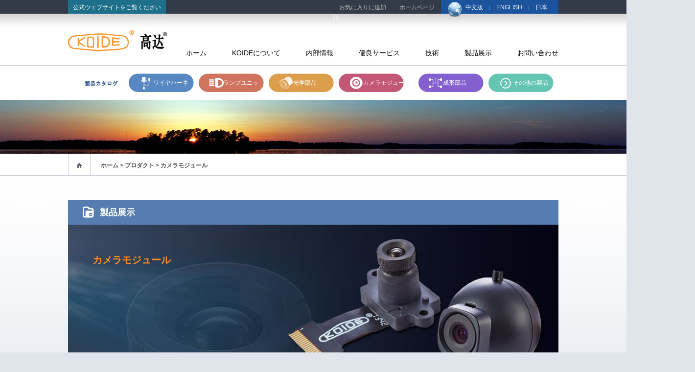

--- FILE ---
content_type: text/html
request_url: http://koide.com.hk/jn/product1.asp?sortid=153&typeid=161
body_size: 6784
content:

<!DOCTYPE html PUBLIC "-//W3C//DTD XHTML 1.0 Transitional//EN" "http://www.w3.org/TR/xhtml1/DTD/xhtml1-transitional.dtd">
<html xmlns="http://www.w3.org/1999/xhtml">
<head>
<meta http-equiv="Content-Type" content="text/html; charset=utf-8" />
<title>カメラモジュール-KOIDE　COMPANY（広東）</title>
<meta name="description" content="" />
<meta name="keywords" content="" />
<link href="css/style.css" rel="stylesheet" type="text/css" />
<!--IE6下透明JS效果-->
<!--[if IE 6]>
		<script src="JS/pngAlaph.js" ></script>
		<script>
			DD_belatedPNG.fix('*');
		</script>
<![endif]-->
<!--IE6下透明JS效果 结束-->
<style type="text/css">
<!--
#apDiv1 {
	position:absolute;
	width:200px;
	height:115px;
	z-index:1;
}
-->
</style>
</head>

<body style="background:url(images/page_bg.jpg) repeat-x 0px 314px;background-color:#e0e5ec;">

<DIV class="top">
<div class="top_bg">


<div class="top_top">
<span class="left">公式ウェブサイトをご覧ください</span>
<span class="right"><a  onclick="AddFavorite(window.location,document.title)" href="javascript:void(0)" style="color:#bfbfbf;">お気に入りに追加</a><span style="color:#565656;">|</span><a onclick="SetHome(window.location)" href="javascript:void(0)" style="color:#bfbfbf;">ホームページ</a>&nbsp; &nbsp; &nbsp; &nbsp; &nbsp; &nbsp; &nbsp;<a href="/">中文版</a>|<a href="/en/">ENGLISH</a>|<a href="/jn/">日本語</a></span>
</div>  


<div class="top_menu">
<span class="logo"><a href="/jn/"><img src="images/logo.jpg"></a></span>
<span class="menu"><a href="/jn/">ホーム</a><a href="page.asp?tag=abouts">KOIDEについて</a><a href="news.asp?tag=news">内部情報</a><a href="page.asp?tag=yzfw">優良サービス</a><a href="page.asp?tag=js">技術</a><a href="product1.asp?sortid=153&typeid=158">製品展示</a><a href="page.asp?tag=contacts">お問い合わせ</a></span>
</div>

<div class="top_pro">

<span class="pc"><img src="images/PC.jpg"></span>
<span class="fl">
<a href="product1.asp?sortid=153&typeid=158" class="jcj">ワイヤハーネス</a>
<a href="product1.asp?sortid=153&typeid=159" class="cd">ランプユニット</a>
<a href="product1.asp?sortid=153&typeid=160" class="gxj">光学部品</a>
<a href="product1.asp?sortid=153&typeid=161" class="sxmk">カメラモジュール</a>
<a href="product1.asp?sortid=153&typeid=162" class="zsj">成形部品</a>
<a href="product1.asp?sortid=153&typeid=169" class="more">その他の製品</a>
</span>
</div>

</div>
</DIV>
 <script type="text/javascript" language="javascript">
    //加入收藏
function AddFavorite(sURL, sTitle) 
{
 sURL = encodeURI(sURL); 
 try{   
 window.external.addFavorite(sURL, sTitle);   
    }catch(e){   
 try{   
 window.sidebar.addPanel(sTitle, sURL, "");   
    }catch (e){   
 alert("お気に入りは、ブラウザの設定で手動で追加、またはには、Ctrl+ Dを使用して、失敗した.");
    }   
  }
}

function SetHome(url){
if (document.all){
document.body.style.behavior='url(#default#homepage)';
document.body.setHomePage(url);
}else{
alert("こんにちは、お使いのブラウザがページ機能に自動設定ページをサポートしていない、手動でホームにブラウザでページを設定する!");
     }
    }
	
</script>



<DIV class="page_top_tu"> 

<img src="images/product_top_tu.jpg" width="1500" height="110"  style="position:relative; left:50%; margin-left:-720px; display:block;"/>
  
</DIV>

<div class="dcwz_bg">
<div class="dcwz_ly">ホーム &gt;&nbsp;プロダクト &gt;&nbsp;カメラモジュール</div>
</div>

<DIV class="page_ly">

<div style="margin:50px auto; width:1002px;">
<div class="pro_fm_bt"><samp>製品展示</samp><span></span></div>
 
<div>
<div id="apDiv1">
<div class="pro_fl_menu">

<span class="bt">
<a href="product3.asp?sortid=153&typeid=161">カメラモジュール</a></span>

</div>
</div>

<img src="../uploadimg/2015010851697109s.jpg" width="1002" height="340" />

</div>
  


<div class="pro_fm_cw">
<ul>

 
<li><a href='product1.asp?sortid=153&typeid=158' >ワイヤーハーネス</a></li>
      
<li><a href='product1.asp?sortid=153&typeid=159' >ランプユニット</a></li>
      
<li><a href='product1.asp?sortid=153&typeid=160' >光学部品</a></li>
      
<li><a href='product1.asp?sortid=153&typeid=161' class="active">カメラモジュール</a></li>
      
<li><a href='product1.asp?sortid=153&typeid=162' >成形部品</a></li>
      
<li><a href='product1.asp?sortid=153&typeid=169' >その他の製品</a></li>
          


</ul>
</div>
</div>


</DIV>

<div class="bottom">
<div class="bottom_ly">

<div class="menu">
<span class="bt"><b>KOIDEについて</b><samp></samp></span>
<span class="zi">
  
<a href="page.asp?sortid=146&typeid=218"></a>


<a href="page.asp?sortid=146&typeid=148">会社概要</a>


<a href="page.asp?sortid=146&typeid=147">会社歴史</a>


<a href="page.asp?sortid=146&typeid=149">会社品質方針及び証明書</a>


<a href="page.asp?sortid=146&typeid=215"></a>


<a href="page.asp?sortid=146&typeid=216"></a>


</span>
</div>

<div class="menu">
<span class="bt"><b>製品展示</b><samp></samp></span>
<span class="zi">
  
<a href="product1.asp?sortid=153&typeid=158">ワイヤーハーネス</a>


<a href="product1.asp?sortid=153&typeid=159">ランプユニット</a>


<a href="product1.asp?sortid=153&typeid=160">光学部品</a>


<a href="product1.asp?sortid=153&typeid=161">カメラモジュール</a>


<a href="product1.asp?sortid=153&typeid=162">成形部品</a>


<a href="product1.asp?sortid=153&typeid=169">その他の製品</a>


</span>
</div>

<div class="menu">
<span class="bt"><b>お問い合わせ</b><samp></samp></span>
<span class="zi">
  

<a href="page.asp?sortid=154&typeid=155">拠点</a>


<a href="page.asp?sortid=154&typeid=156&tag=feedback">情報提出</a>



</span>
</div>

<div class="follow">
<span class="bt"><b>フォローする</b><samp></samp></span>
<span class="zi">
<a href="http://twitter.com/home?status=<?php the_permalink(); ?> <?php the_title(); ?>"target="_blank" rel="nofollow" title="Twitter"  class="Twitter"></a>
<a href="http://www.facebook.com/sharer.php?u=<?php the_permalink();?>&t=<?php the_title(); ?>" target="blank" class="facebook" title="facebook"></a>

<a href="mailto:info@koide.com.hk" class="Email" title="Email"></a>
</span>
<span class="yj">著作権©KOIDE　COMPANY（広東）</span>
<br/><a style="color:#6E839F;" href="http://www.3page.com.cn" target="_blank">Design By:Kingtin</a>
</div>

</div>
</div>
</body>
</html>


--- FILE ---
content_type: text/css
request_url: http://koide.com.hk/jn/css/style.css
body_size: 15100
content:
@charset "utf-8";
/* CSS Document */
html{ overflow-x:hidden;}
*{ padding:0; margin:0;}
a{ border:0; text-decoration:none;}
ul{list-style:none;}
img{border:0;}
body{font-family:Arial; font-size:12px;}

/*index*/
#box{width:100%; margin:0 auto;}

.top{width:100%; height:204px; background:url(../images/top_bg.jpg) repeat-x top;}
.top_bg{width:1002px; margin:0 auto; height:204px; background:url(../images/top_ly_bg.jpg) no-repeat top;}
.top_top{width:1002px; margin:0 auto; height:29px;}
.top_top .left{width:200px; float:left; display:block; text-align:center; font-size:12px; color:#FFF; padding-top:5px; line-height:20px;}
.top_top .right{width:460px; float:right; display:block; font-size:10px; color:#6ea0ce; padding-top:5px; line-height:20px;}
.top_top .right a{color:#FFF; font-size:12px; padding:0px 12px;}
.top_top .right a:hover{color:#F90;}
.top_menu{width:1002px; margin:0 auto; height:104px;}
.top_menu .logo{width:140px; float:left; display:block;}
.top_menu .menu{width:862px; float:right; text-align:right; display:block; font-size:14px; color:#000; font-family:Arial; padding-top:50px; line-height:24px;}
.top_menu .menu a{color:#000; font-size:14px; padding-left:52px;}
.top_menu .menu a:hover{color:#F90;}
.top_pro{width:1002px; margin:0 auto; height:71px;}
.top_pro .pc{width:105px; float:left; display:block; padding-top:32px;}
.top_pro .fl{width:888px; float:right; display:block; padding-top:17px; padding-left:9px;}
.top_pro .fl a.jcj{background:url(../images/btn_pro_jcj.jpg) no-repeat 0px 0px;display:inline;float:left;height:38px;width:83px; padding:0px 0px 0px 50px; font-size:12px; color:#FFF; line-height:38px; margin-left:10px;}
.top_pro .fl a.jcj:hover{background:url(../images/btn_pro_jcj.jpg) no-repeat 0px -38px; color:#FFF;}
.top_pro .fl a.cd{background:url(../images/btn_pro_cd.jpg) no-repeat 0px 0px;display:inline;float:left;height:38px;width:83px; padding:0px 0px 0px 50px; font-size:12px; color:#FFF; line-height:38px; margin-left:10px;}
.top_pro .fl a.cd:hover{background:url(../images/btn_pro_cd.jpg) no-repeat 0px -38px; color:#FFF;}
.top_pro .fl a.gxj{background:url(../images/btn_pro_gxj.jpg) no-repeat 0px 0px;display:inline;float:left;height:38px;width:83px; padding:0px 0px 0px 50px; font-size:12px; color:#FFF; line-height:38px; margin-left:10px;}
.top_pro .fl a.gxj:hover{background:url(../images/btn_pro_gxj.jpg) no-repeat 0px -38px; color:#FFF;}
.top_pro .fl a.sxmk{background:url(../images/btn_pro_sxmk.jpg) no-repeat 0px 0px;display:inline;float:left;height:38px;width:103px; padding:0px 0px 0px 50px;font-size:12px; color:#FFF; line-height:38px; margin-left:10px;}
.top_pro .fl a.sxmk:hover{background:url(../images/btn_pro_sxmk.jpg) no-repeat 0px -38px; color:#FFF;}
.top_pro .fl a.zsj{background:url(../images/btn_pro_zsj.jpg) no-repeat 0px 0px;display:inline;float:left;height:38px;width:83px; padding:0px 0px 0px 50px; font-size:12px; color:#FFF; line-height:38px; margin-left:10px;}
.top_pro .fl a.zsj:hover{background:url(../images/btn_pro_zsj.jpg) no-repeat 0px -38px; color:#FFF;}
.top_pro .fl a.more{background:url(../images/btn_pro_more.jpg) no-repeat 0px 0px;display:inline;float:left;height:38px;width:83px; padding:0px 0px 0px 50px; font-size:12px; color:#FFF; line-height:38px; margin-left:10px;}
.top_pro .fl a.more:hover{background:url(../images/btn_pro_more.jpg) no-repeat 0px -38px; color:#FFF;}

/**banner**/
#slide-index{min-width:1000px;width:auto; height:430px; overflow:hidden; position:relative;}
#slide-index .slides{ min-width:1000px; width:auto; height:430px; }
#slide-index .slide{ min-width:1000px; height:430px; float:left; position:relative; }
#slide-index .image{ z-index:1;position:absolute; }
#slide-index .text, #slide-index .button { z-index:2;position:absolute; top:-500px; }
#slide-index .button{ display:none; width:138px;}
#slide-index .control{ position:absolute; bottom:17px; width:100%; text-align:center; cursor:pointer;z-index:40;}
#slide-index .control a{width:12px; height:12px;display:inline-block; background-repeat:no-repeat; background-image:url(../images/hw_000505.png); margin-right:4px;}
#slide-index .control a:hover, #slide-index .control a.active{background-image:url(../images/hw_000506.png); width:12px; height:12px; cursor:pointer;}
.autoMaxWidth{overflow:hidden; position:relative;height:232px; }
/**banner**/

.index_sl{width:1002px; height:100px; margin:0px auto; padding:35px 0px;}
.index_sl .lbzx{width:365px; height:100px; float:left; border-right:1px solid #dcdcdc;}
.index_sl .lbzx .tab{width:340px; float:left;}
.index_sl .lbzx .tab span{ color:#002739; font-size:15px; font-weight:bold; line-height:22px;}
.index_sl .lbzx .tab samp{ color:#909090; font-size:12px; line-height:22px; font-family:Arial; padding-left:10px;}
.index_sl .lbzx .bt a{width:340px; float:left; font-size:13px; color:#605f5f; font-family:Arial; margin-top:6px; line-height:20px;}
.index_sl .lbzx .bt a:hover{color:#F90;}
.index_sl .lbzx .zi{width:340px; float:left; font-size:12px; color:#909090; font-family:Arial; margin-top:4px; line-height:20px;}

.index_sl .yzfw{width:287px; height:100px; float:left; border-right:1px solid #dcdcdc; padding-left:30px;}
.index_sl .yzfw .tb{width:88px; height:88px; float:left; padding-top:4px;}
.index_sl .yzfw .tab{width:160px; float:left; padding-left:20px; padding-top:4px;}
.index_sl .yzfw .tab span{color:#002739; font-size:15px; font-weight:bold; line-height:18px;}
.index_sl .yzfw .tab samp{color:#909090; font-size:12px; line-height:18px; font-family:Arial; padding-left:6px;}
.index_sl .yzfw .zi{width:160px; float:left; padding-left:20px; font-size:12px; color:#8c8c8c; font-family:Arial; margin-top:1px; line-height:20px;}
.index_sl .yzfw .more{width:160px; float:left; padding-left:20px;margin-top:9px;}

.index_sl .js{width:287px; height:100px; float:left; padding-left:30px;}
.index_sl .js .tb{width:88px; height:88px; float:left; padding-top:4px;}
.index_sl .js .tab{width:160px; float:left; padding-left:18px;}
.index_sl .js .tab span{color:#002739; font-size:15px; font-weight:bold; line-height:18px;}
.index_sl .js .tab samp{color:#909090; font-size:12px; line-height:18px; font-family:Arial; padding-left:6px;}
.index_sl .js .zi{width:160px; float:left; padding-left:20px; font-size:12px; color:#8c8c8c; font-family:Arial; margin-top:4px; line-height:20px;}
.index_sl .js .more{width:160px; float:left; padding-left:20px;margin-top:10px;}

.index_pro_bg{width:100%; height:100px; padding:20px 0px; background-color:#f0f0f0; margin-bottom:20px;}
.index_pro{width:1002px; margin:0px auto;}
.view {width:318px; height:100px; overflow:hidden; position:relative; text-align:center;cursor:default; float:left;}
.view .mask, .view .content { width: 318px; height: 100px; position: absolute; overflow: hidden; top: 0px; left: 0px; }
.view img { display: block; position: relative; }
.view a.info { background: url(../images/link.png) no-repeat scroll center center transparent; display: inline-block; text-decoration: none; padding: 0px; text-indent:9999px; width: 20px; height: 20px; }
.third-effect .mask { opacity: 0; overflow: visible; border:100px solid rgba(0, 0, 0, 0.7); box-sizing: border-box; transition: all 0.4s ease-in-out 0s; }
.third-effect a.info { position: relative; top: -20px; opacity: 0; transition: opacity 0.5s ease-in-out 0s; }
.third-effect:hover .mask { opacity: 1; border:60px solid rgba(0, 0, 0, 0.7); }
.third-effect:hover a.info { opacity: 1; transition-delay: 0.3s; }


.bottom{width:100%; height:246px; margin:0 auto; float:left; background:url(../images/bottom_bg.jpg) repeat-x top;}
.bottom_ly{width:1002px;margin:0 auto;}
.bottom_ly .menu{width:215px; float:left; padding-top:34px;}
.bottom_ly .menu .bt{display:block; font-size:14px; font-family:Arial; line-height:24px; color:#96a5b9;}
.bottom_ly .menu .bt samp{ background:url(../images/icon1.jpg) no-repeat right 6px;font-size:14px; font-family:Arial; line-height:24px; color:#495f7c; padding:0px 28px 0px 8px;}
.bottom_ly .menu .zi{display:block; padding-top:14px; font-size:12px; font-family:Arial; line-height:24px; color:#5e6f86;}
.bottom_ly .menu .zi a{display:block; font-size:12px; color:#5e6f86;}
.bottom_ly .menu .zi a:hover{color:#ffc600;}
.bottom_ly .follow{width:287px; height:212px; float:left; background:url(../images/bottom_fg_bg.jpg) no-repeat top left; padding-top:34px; padding-left:70px;}
.bottom_ly .follow .bt{display:block; font-size:14px; font-family:Arial; line-height:24px; color:#96a5b9;}
.bottom_ly .follow .bt samp{background:url(../images/icon1.jpg) no-repeat right 6px;font-size:14px; font-family:Arial; line-height:24px; color:#495f7c; padding:0px 28px 0px 7px;}
.bottom_ly .follow .zi{display:block;width:287px; float:left; padding-top:23px;}
.bottom_ly .follow .zi a.Twitter{background:url(../images/twitter.png) no-repeat 0px 0px;display:inline;float:left;height:30px;width:30px; padding:0px 0px 0px 13px;}
.bottom_ly .follow .zi a.Twitter:hover{background:url(../images/twitter.png) no-repeat 0px -30px;}
.bottom_ly .follow .zi a.facebook{background:url(../images/facebook.png) no-repeat 0px 0px;display:inline;float:left;height:30px;width:30px; padding:0px 0px 0px 13px;}
.bottom_ly .follow .zi a.facebook:hover{background:url(../images/facebook.png) no-repeat 0px -30px;}
.bottom_ly .follow .zi a.Email{background:url(../images/Email.png) no-repeat 0px 0px;display:inline;float:left;height:30px;width:30px;}
.bottom_ly .follow .zi a.Email:hover{background:url(../images/Email.png) no-repeat 0px -30px; color:#ffc600;}
.bottom_ly .follow .yj{display:block;width:287px; float:left; padding-top:17px; font-size:12px; font-family:Arial; line-height:24px; color:#6e839f;}

/*page*/
.page_top_tu{width:100%; height:110px;}
/*.news_top_tu{background:url(../images/news_top_tu.jpg) no-repeat top center; width:100%; height:110px;}
.service_top_tu{background:url(../images/service_top_tu.jpg) no-repeat top center; width:100%; height:110px;}
.Technology_top_tu{background:url(../images/Technology_top_tu.jpg) no-repeat top center; width:100%; height:110px;}
.product_top_tu{background:url(../images/product_top_tu.jpg) no-repeat top center; width:100%; height:110px;}
.contact_top_tu{background:url(../images/contact_top_tu.jpg) no-repeat top center; width:100%; height:110px;}*/
.dcwz_bg{width:100%; height:44px;border-bottom:1px solid #c9d0d9;}
.dcwz_ly{width:935px; background:url(../images/icon_dcwz.jpg) no-repeat 0px 0px; margin:0px auto;font-family:Arial; font-size:12px;font-weight:bold; line-height:40px; padding-top:4px; padding-left:67px; color:#484848;}
.dcwz_ly a{color:#395f91;}

.page_ly{width:1002px; margin:0px auto;}
.page_ly_left{width:761px; float:left; border-right:1px solid #c9d0d9; padding-top:55px;}
.page_ly_right{width:240px; float:right;}

.page_bt_zi{width:730px; float:left; background:url(../images/page_bt_about.jpg) no-repeat left; height:42px; font-family:Arial; font-size:21px; color:#6a7ba7; font-weight:bold;}
.page_about_zi{width:730px; float:left;font-size:12px;font-family:Arial; line-height:22px; color:#484848;padding:46px 0px 60px 0px; min-height:120px;}
.page_about_zi a{color:#484848; line-height:22px;} 

.page_right_menu{width:240px;display:block;clear:both;}
.page_right_menu ul {padding:0px;margin:0px;}
.page_right_menu li {list-style:none;font-size:14px; font-weight:bold;color:#585859;font-family:Arial;/*line-height:45px;*/border-bottom:1px solid #d9dee5; display:block;}
.page_right_menu li a{font-size:14px; font-weight:bold;color:#585859; display:block;/*padding:2px 0px 0px 10px;*/ padding:15px 10px;}
.page_right_menu li a:hover{background-color:#567db0; color:#FFF;}
.page_right_menu li a.active{background-color:#567db0; color:#FFF;}

.page_zs_tu{width:160px; float:left; margin-right:20px; margin-bottom:10px; line-height:46px; text-align:center;}

.news_block{display:block;width:730px;float:left; padding:30px 0px 30px 0px; border-bottom:1px solid #c6d0de;}
.news_tu{display:block;width:120px; float:left;}
.news_zi{display:block;width:590px; float:left; padding-left:20px;}
.news_zi .bt{display:block;}
.news_zi .bt a{font-family:'微软雅黑';font-size:16px; font-weight:bold; color:#484848; line-height:22px;}
.news_zi .bt a:hover{color:#F90;text-decoration:none;}
.news_zi .rq{font-size:12px; color:#909090; line-height:18px;}
.news_zi .zi{display:block;clear:both;font-size:12px;font-family:'微软雅黑';color:#484848; padding-top:6px; line-height:22px;}

.pro_fm_bt{background:url(../images/pro_fm_bt.jpg) no-repeat top center; height:50px; width:1002px;}
.pro_fm_bt samp{font-size:18px; color:#FFF; font-weight:bold;font-family:'微软雅黑'; line-height:50px; padding-left:65px;}
.pro_fm_bt span{font-size:18px; color:#FFF;line-height:50px; padding-left:8px;}
.pro_fm_cw{width:1002px;display:block;clear:both;}
.pro_fm_cw ul {padding:0px;margin:0px;height:120px;background:url(../images/pro_fm_cw_bg.jpg) no-repeat bottom center;}
.pro_fm_cw li {list-style:none;float:left;}
.pro_fm_cw li a{display:block;width:167px;height:70px;font-size:16px;font-weight:bold;font-family:'微软雅黑';color:#FFF;text-align:center; padding-top:50px;}
.pro_fm_cw li a:hover{color:#FFF; background:url(../images/pro_fm_cw.png) no-repeat bottom center;}
.pro_fm_cw li a.active{color:#FFF; background:url(../images/pro_fm_cw.png) no-repeat bottom center;}

.pro_fl_menu{width:400px; float:left; padding-top:60px; padding-left:50px;}
.pro_fl_menu .bt{display:block; font-size:20px; font-weight:bold; font-family:Arial; line-height:24px; color:#FF9122;}
.pro_fl_menu .bt a{ font-size:20px; font-weight:bold; font-family:Arial; line-height:24px; color:#FF9122;}
.pro_fl_menu .zi{display:block; padding-top:10px;}
.pro_fl_menu .zi a{display:block; font-size:14px; font-family:Arial; line-height:28px; color:#FFF;}
.pro_fl_menu .zi a:hover{color:#ffc600;}

.pro_xx_tu_zi{padding:0px 0px 30px 0px; width:730px; height:262px;}
.pro_xx_tu_zi .tu{width:390px; height:260px; border:1px solid #c9d0d9; display:block; float:left;}
.pro_xx_tu_zi .zi{width:308px; display:block; float:left; background:url(../images/pro_xx_bg.jpg) no-repeat top left;height:232px; padding:30px 0px 0px 30px;}
.pro_xx_tu_zi .zi .bt{display:block; border-bottom:1px dashed #aeb6c3;}
.pro_xx_tu_zi .zi .bt b{display:block; font-family:Arial; font-size:22px; line-height:28px; color:#FFF;}
.pro_xx_tu_zi .zi .bt samp{display:block; font-family:Arial; font-size:18px; font-weight:bold; line-height:28px; padding-bottom:6px; color:#667d9f;}
.pro_xx_tu_zi .zi .ly{display:block;font-size:12px; font-family:Arial; color:#FFF; line-height:20px; padding:14px 0px 10px 0px;}

.pro_xx_bt{width:730px; height:32px; background-color:#c9d4e4;}
.pro_xx_bt B{background:url(../images/pro_xx_bt_bg.jpg) no-repeat right top; float:left;font-size:14px; font-family:Arial; color:#FFF; padding:5px 50px 5px 32px;}

.pro_xx_ly{width:690px;font-size:14px;font-family:Arial; font-weight:bold;line-height:28px; color:#484848;padding:20px 20px 0px 20px;}
